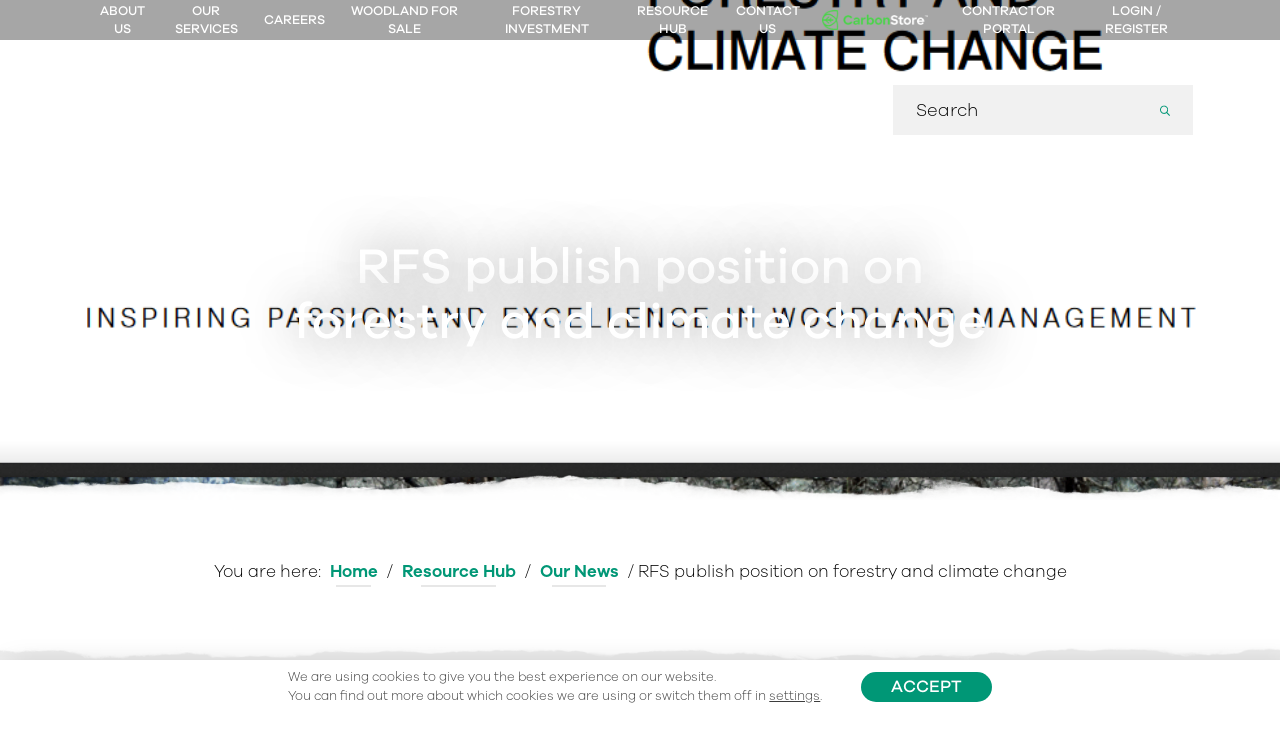

--- FILE ---
content_type: image/svg+xml
request_url: https://www.tilhill.com/wp-content/themes/tillhill/img/ui/icon-down-arrow.svg
body_size: 881
content:
<?xml version="1.0" encoding="utf-8"?>
<!-- Generator: Adobe Illustrator 26.0.2, SVG Export Plug-In . SVG Version: 6.00 Build 0)  -->
<svg version="1.1" id="Layer_1" xmlns="http://www.w3.org/2000/svg" xmlns:xlink="http://www.w3.org/1999/xlink" x="0px" y="0px"
	 width="16px" height="10px" viewBox="0 0 16 10" style="enable-background:new 0 0 16 10;" xml:space="preserve">
<style type="text/css">
	.st0{fill:#009776;}
</style>
<desc>Created with Sketch.</desc>
<g id="Layouts">
	<g id="_x30_1-homepage" transform="translate(-1294.000000, -1579.000000)">
		<g id="Property-Search" transform="translate(-50.000000, 1305.000000)">
			<g id="Property-search" transform="translate(867.000000, 86.000000)">
				<g id="Drop-Down" transform="translate(50.000000, 132.000000)">
					<path id="_xF078_" class="st0" d="M442.5,57.1c0.2,0.2,0.2,0.4,0,0.6l-7.4,7.4c-0.2,0.2-0.4,0.2-0.6,0l-7.4-7.4
						c-0.2-0.2-0.2-0.4,0-0.6l0.7-0.7c0.2-0.2,0.4-0.2,0.6,0l6.4,6.4l6.4-6.4c0.2-0.2,0.4-0.2,0.6,0L442.5,57.1z"/>
				</g>
			</g>
		</g>
	</g>
</g>
</svg>
